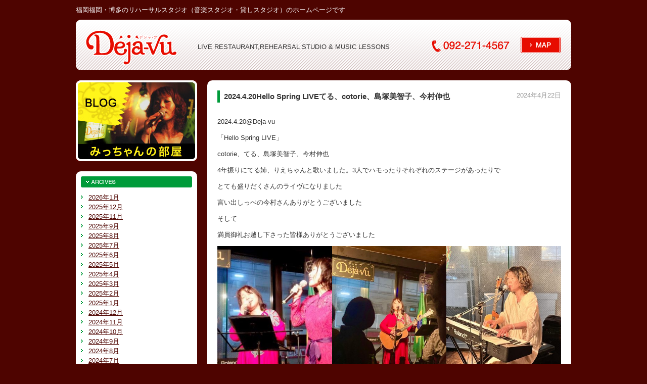

--- FILE ---
content_type: text/html; charset=UTF-8
request_url: http://hakata-dejavu.com/blog/12952
body_size: 38728
content:
<!DOCTYPE HTML>
<html lang="ja">
<head>
<meta charset="UTF-8">
<title>ライブレストラン・リハーサルスタジオ”Deja-vu”</title>
<link rel="stylesheet" type="text/css" href="http://hakata-dejavu.com/wp/wp-content/themes/dejavu-2012/css/reset.css" />
<link rel="stylesheet" type="text/css" href="http://hakata-dejavu.com/wp/wp-content/themes/dejavu-2012/css/design.css" />
<!--[if lt IE 9]>
<script src="http://html5shiv.googlecode.com/svn/trunk/html5.js"></script>
<![endif]-->
<meta name='robots' content='max-image-preview:large' />
<script type="text/javascript">
window._wpemojiSettings = {"baseUrl":"https:\/\/s.w.org\/images\/core\/emoji\/14.0.0\/72x72\/","ext":".png","svgUrl":"https:\/\/s.w.org\/images\/core\/emoji\/14.0.0\/svg\/","svgExt":".svg","source":{"concatemoji":"http:\/\/hakata-dejavu.com\/wp\/wp-includes\/js\/wp-emoji-release.min.js?ver=6.1.9"}};
/*! This file is auto-generated */
!function(e,a,t){var n,r,o,i=a.createElement("canvas"),p=i.getContext&&i.getContext("2d");function s(e,t){var a=String.fromCharCode,e=(p.clearRect(0,0,i.width,i.height),p.fillText(a.apply(this,e),0,0),i.toDataURL());return p.clearRect(0,0,i.width,i.height),p.fillText(a.apply(this,t),0,0),e===i.toDataURL()}function c(e){var t=a.createElement("script");t.src=e,t.defer=t.type="text/javascript",a.getElementsByTagName("head")[0].appendChild(t)}for(o=Array("flag","emoji"),t.supports={everything:!0,everythingExceptFlag:!0},r=0;r<o.length;r++)t.supports[o[r]]=function(e){if(p&&p.fillText)switch(p.textBaseline="top",p.font="600 32px Arial",e){case"flag":return s([127987,65039,8205,9895,65039],[127987,65039,8203,9895,65039])?!1:!s([55356,56826,55356,56819],[55356,56826,8203,55356,56819])&&!s([55356,57332,56128,56423,56128,56418,56128,56421,56128,56430,56128,56423,56128,56447],[55356,57332,8203,56128,56423,8203,56128,56418,8203,56128,56421,8203,56128,56430,8203,56128,56423,8203,56128,56447]);case"emoji":return!s([129777,127995,8205,129778,127999],[129777,127995,8203,129778,127999])}return!1}(o[r]),t.supports.everything=t.supports.everything&&t.supports[o[r]],"flag"!==o[r]&&(t.supports.everythingExceptFlag=t.supports.everythingExceptFlag&&t.supports[o[r]]);t.supports.everythingExceptFlag=t.supports.everythingExceptFlag&&!t.supports.flag,t.DOMReady=!1,t.readyCallback=function(){t.DOMReady=!0},t.supports.everything||(n=function(){t.readyCallback()},a.addEventListener?(a.addEventListener("DOMContentLoaded",n,!1),e.addEventListener("load",n,!1)):(e.attachEvent("onload",n),a.attachEvent("onreadystatechange",function(){"complete"===a.readyState&&t.readyCallback()})),(e=t.source||{}).concatemoji?c(e.concatemoji):e.wpemoji&&e.twemoji&&(c(e.twemoji),c(e.wpemoji)))}(window,document,window._wpemojiSettings);
</script>
<style type="text/css">
img.wp-smiley,
img.emoji {
	display: inline !important;
	border: none !important;
	box-shadow: none !important;
	height: 1em !important;
	width: 1em !important;
	margin: 0 0.07em !important;
	vertical-align: -0.1em !important;
	background: none !important;
	padding: 0 !important;
}
</style>
	<link rel='stylesheet' id='wp-block-library-css' href='http://hakata-dejavu.com/wp/wp-includes/css/dist/block-library/style.min.css?ver=6.1.9' type='text/css' media='all' />
<link rel='stylesheet' id='classic-theme-styles-css' href='http://hakata-dejavu.com/wp/wp-includes/css/classic-themes.min.css?ver=1' type='text/css' media='all' />
<style id='global-styles-inline-css' type='text/css'>
body{--wp--preset--color--black: #000000;--wp--preset--color--cyan-bluish-gray: #abb8c3;--wp--preset--color--white: #ffffff;--wp--preset--color--pale-pink: #f78da7;--wp--preset--color--vivid-red: #cf2e2e;--wp--preset--color--luminous-vivid-orange: #ff6900;--wp--preset--color--luminous-vivid-amber: #fcb900;--wp--preset--color--light-green-cyan: #7bdcb5;--wp--preset--color--vivid-green-cyan: #00d084;--wp--preset--color--pale-cyan-blue: #8ed1fc;--wp--preset--color--vivid-cyan-blue: #0693e3;--wp--preset--color--vivid-purple: #9b51e0;--wp--preset--gradient--vivid-cyan-blue-to-vivid-purple: linear-gradient(135deg,rgba(6,147,227,1) 0%,rgb(155,81,224) 100%);--wp--preset--gradient--light-green-cyan-to-vivid-green-cyan: linear-gradient(135deg,rgb(122,220,180) 0%,rgb(0,208,130) 100%);--wp--preset--gradient--luminous-vivid-amber-to-luminous-vivid-orange: linear-gradient(135deg,rgba(252,185,0,1) 0%,rgba(255,105,0,1) 100%);--wp--preset--gradient--luminous-vivid-orange-to-vivid-red: linear-gradient(135deg,rgba(255,105,0,1) 0%,rgb(207,46,46) 100%);--wp--preset--gradient--very-light-gray-to-cyan-bluish-gray: linear-gradient(135deg,rgb(238,238,238) 0%,rgb(169,184,195) 100%);--wp--preset--gradient--cool-to-warm-spectrum: linear-gradient(135deg,rgb(74,234,220) 0%,rgb(151,120,209) 20%,rgb(207,42,186) 40%,rgb(238,44,130) 60%,rgb(251,105,98) 80%,rgb(254,248,76) 100%);--wp--preset--gradient--blush-light-purple: linear-gradient(135deg,rgb(255,206,236) 0%,rgb(152,150,240) 100%);--wp--preset--gradient--blush-bordeaux: linear-gradient(135deg,rgb(254,205,165) 0%,rgb(254,45,45) 50%,rgb(107,0,62) 100%);--wp--preset--gradient--luminous-dusk: linear-gradient(135deg,rgb(255,203,112) 0%,rgb(199,81,192) 50%,rgb(65,88,208) 100%);--wp--preset--gradient--pale-ocean: linear-gradient(135deg,rgb(255,245,203) 0%,rgb(182,227,212) 50%,rgb(51,167,181) 100%);--wp--preset--gradient--electric-grass: linear-gradient(135deg,rgb(202,248,128) 0%,rgb(113,206,126) 100%);--wp--preset--gradient--midnight: linear-gradient(135deg,rgb(2,3,129) 0%,rgb(40,116,252) 100%);--wp--preset--duotone--dark-grayscale: url('#wp-duotone-dark-grayscale');--wp--preset--duotone--grayscale: url('#wp-duotone-grayscale');--wp--preset--duotone--purple-yellow: url('#wp-duotone-purple-yellow');--wp--preset--duotone--blue-red: url('#wp-duotone-blue-red');--wp--preset--duotone--midnight: url('#wp-duotone-midnight');--wp--preset--duotone--magenta-yellow: url('#wp-duotone-magenta-yellow');--wp--preset--duotone--purple-green: url('#wp-duotone-purple-green');--wp--preset--duotone--blue-orange: url('#wp-duotone-blue-orange');--wp--preset--font-size--small: 13px;--wp--preset--font-size--medium: 20px;--wp--preset--font-size--large: 36px;--wp--preset--font-size--x-large: 42px;--wp--preset--spacing--20: 0.44rem;--wp--preset--spacing--30: 0.67rem;--wp--preset--spacing--40: 1rem;--wp--preset--spacing--50: 1.5rem;--wp--preset--spacing--60: 2.25rem;--wp--preset--spacing--70: 3.38rem;--wp--preset--spacing--80: 5.06rem;}:where(.is-layout-flex){gap: 0.5em;}body .is-layout-flow > .alignleft{float: left;margin-inline-start: 0;margin-inline-end: 2em;}body .is-layout-flow > .alignright{float: right;margin-inline-start: 2em;margin-inline-end: 0;}body .is-layout-flow > .aligncenter{margin-left: auto !important;margin-right: auto !important;}body .is-layout-constrained > .alignleft{float: left;margin-inline-start: 0;margin-inline-end: 2em;}body .is-layout-constrained > .alignright{float: right;margin-inline-start: 2em;margin-inline-end: 0;}body .is-layout-constrained > .aligncenter{margin-left: auto !important;margin-right: auto !important;}body .is-layout-constrained > :where(:not(.alignleft):not(.alignright):not(.alignfull)){max-width: var(--wp--style--global--content-size);margin-left: auto !important;margin-right: auto !important;}body .is-layout-constrained > .alignwide{max-width: var(--wp--style--global--wide-size);}body .is-layout-flex{display: flex;}body .is-layout-flex{flex-wrap: wrap;align-items: center;}body .is-layout-flex > *{margin: 0;}:where(.wp-block-columns.is-layout-flex){gap: 2em;}.has-black-color{color: var(--wp--preset--color--black) !important;}.has-cyan-bluish-gray-color{color: var(--wp--preset--color--cyan-bluish-gray) !important;}.has-white-color{color: var(--wp--preset--color--white) !important;}.has-pale-pink-color{color: var(--wp--preset--color--pale-pink) !important;}.has-vivid-red-color{color: var(--wp--preset--color--vivid-red) !important;}.has-luminous-vivid-orange-color{color: var(--wp--preset--color--luminous-vivid-orange) !important;}.has-luminous-vivid-amber-color{color: var(--wp--preset--color--luminous-vivid-amber) !important;}.has-light-green-cyan-color{color: var(--wp--preset--color--light-green-cyan) !important;}.has-vivid-green-cyan-color{color: var(--wp--preset--color--vivid-green-cyan) !important;}.has-pale-cyan-blue-color{color: var(--wp--preset--color--pale-cyan-blue) !important;}.has-vivid-cyan-blue-color{color: var(--wp--preset--color--vivid-cyan-blue) !important;}.has-vivid-purple-color{color: var(--wp--preset--color--vivid-purple) !important;}.has-black-background-color{background-color: var(--wp--preset--color--black) !important;}.has-cyan-bluish-gray-background-color{background-color: var(--wp--preset--color--cyan-bluish-gray) !important;}.has-white-background-color{background-color: var(--wp--preset--color--white) !important;}.has-pale-pink-background-color{background-color: var(--wp--preset--color--pale-pink) !important;}.has-vivid-red-background-color{background-color: var(--wp--preset--color--vivid-red) !important;}.has-luminous-vivid-orange-background-color{background-color: var(--wp--preset--color--luminous-vivid-orange) !important;}.has-luminous-vivid-amber-background-color{background-color: var(--wp--preset--color--luminous-vivid-amber) !important;}.has-light-green-cyan-background-color{background-color: var(--wp--preset--color--light-green-cyan) !important;}.has-vivid-green-cyan-background-color{background-color: var(--wp--preset--color--vivid-green-cyan) !important;}.has-pale-cyan-blue-background-color{background-color: var(--wp--preset--color--pale-cyan-blue) !important;}.has-vivid-cyan-blue-background-color{background-color: var(--wp--preset--color--vivid-cyan-blue) !important;}.has-vivid-purple-background-color{background-color: var(--wp--preset--color--vivid-purple) !important;}.has-black-border-color{border-color: var(--wp--preset--color--black) !important;}.has-cyan-bluish-gray-border-color{border-color: var(--wp--preset--color--cyan-bluish-gray) !important;}.has-white-border-color{border-color: var(--wp--preset--color--white) !important;}.has-pale-pink-border-color{border-color: var(--wp--preset--color--pale-pink) !important;}.has-vivid-red-border-color{border-color: var(--wp--preset--color--vivid-red) !important;}.has-luminous-vivid-orange-border-color{border-color: var(--wp--preset--color--luminous-vivid-orange) !important;}.has-luminous-vivid-amber-border-color{border-color: var(--wp--preset--color--luminous-vivid-amber) !important;}.has-light-green-cyan-border-color{border-color: var(--wp--preset--color--light-green-cyan) !important;}.has-vivid-green-cyan-border-color{border-color: var(--wp--preset--color--vivid-green-cyan) !important;}.has-pale-cyan-blue-border-color{border-color: var(--wp--preset--color--pale-cyan-blue) !important;}.has-vivid-cyan-blue-border-color{border-color: var(--wp--preset--color--vivid-cyan-blue) !important;}.has-vivid-purple-border-color{border-color: var(--wp--preset--color--vivid-purple) !important;}.has-vivid-cyan-blue-to-vivid-purple-gradient-background{background: var(--wp--preset--gradient--vivid-cyan-blue-to-vivid-purple) !important;}.has-light-green-cyan-to-vivid-green-cyan-gradient-background{background: var(--wp--preset--gradient--light-green-cyan-to-vivid-green-cyan) !important;}.has-luminous-vivid-amber-to-luminous-vivid-orange-gradient-background{background: var(--wp--preset--gradient--luminous-vivid-amber-to-luminous-vivid-orange) !important;}.has-luminous-vivid-orange-to-vivid-red-gradient-background{background: var(--wp--preset--gradient--luminous-vivid-orange-to-vivid-red) !important;}.has-very-light-gray-to-cyan-bluish-gray-gradient-background{background: var(--wp--preset--gradient--very-light-gray-to-cyan-bluish-gray) !important;}.has-cool-to-warm-spectrum-gradient-background{background: var(--wp--preset--gradient--cool-to-warm-spectrum) !important;}.has-blush-light-purple-gradient-background{background: var(--wp--preset--gradient--blush-light-purple) !important;}.has-blush-bordeaux-gradient-background{background: var(--wp--preset--gradient--blush-bordeaux) !important;}.has-luminous-dusk-gradient-background{background: var(--wp--preset--gradient--luminous-dusk) !important;}.has-pale-ocean-gradient-background{background: var(--wp--preset--gradient--pale-ocean) !important;}.has-electric-grass-gradient-background{background: var(--wp--preset--gradient--electric-grass) !important;}.has-midnight-gradient-background{background: var(--wp--preset--gradient--midnight) !important;}.has-small-font-size{font-size: var(--wp--preset--font-size--small) !important;}.has-medium-font-size{font-size: var(--wp--preset--font-size--medium) !important;}.has-large-font-size{font-size: var(--wp--preset--font-size--large) !important;}.has-x-large-font-size{font-size: var(--wp--preset--font-size--x-large) !important;}
.wp-block-navigation a:where(:not(.wp-element-button)){color: inherit;}
:where(.wp-block-columns.is-layout-flex){gap: 2em;}
.wp-block-pullquote{font-size: 1.5em;line-height: 1.6;}
</style>
<link rel='stylesheet' id='wp-pagenavi-css' href='http://hakata-dejavu.com/wp/wp-content/plugins/wp-pagenavi/pagenavi-css.css?ver=2.70' type='text/css' media='all' />
<script type='text/javascript' src='http://hakata-dejavu.com/wp/wp-includes/js/jquery/jquery.min.js?ver=3.6.1' id='jquery-core-js'></script>
<script type='text/javascript' src='http://hakata-dejavu.com/wp/wp-includes/js/jquery/jquery-migrate.min.js?ver=3.3.2' id='jquery-migrate-js'></script>
<link rel="https://api.w.org/" href="http://hakata-dejavu.com/wp-json/" /><link rel="alternate" type="application/json" href="http://hakata-dejavu.com/wp-json/wp/v2/posts/12952" /><link rel="EditURI" type="application/rsd+xml" title="RSD" href="http://hakata-dejavu.com/wp/xmlrpc.php?rsd" />
<link rel="wlwmanifest" type="application/wlwmanifest+xml" href="http://hakata-dejavu.com/wp/wp-includes/wlwmanifest.xml" />
<meta name="generator" content="WordPress 6.1.9" />
<link rel="canonical" href="http://hakata-dejavu.com/blog/12952" />
<link rel='shortlink' href='http://hakata-dejavu.com/?p=12952' />
<link rel="alternate" type="application/json+oembed" href="http://hakata-dejavu.com/wp-json/oembed/1.0/embed?url=http%3A%2F%2Fhakata-dejavu.com%2Fblog%2F12952" />
<link rel="alternate" type="text/xml+oembed" href="http://hakata-dejavu.com/wp-json/oembed/1.0/embed?url=http%3A%2F%2Fhakata-dejavu.com%2Fblog%2F12952&#038;format=xml" />
<script type="text/javascript" src="http://hakata-dejavu.com/wp/wp-content/themes/dejavu-2012/js/jquery.corner.js"></script>
<script type="text/javascript" src="http://hakata-dejavu.com/wp/wp-content/themes/dejavu-2012/js/scroll.js"></script>
<script type="text/javascript" src="http://hakata-dejavu.com/wp/wp-content/themes/dejavu-2012/js/jquery.flatheights.js"></script>
<script type="text/javascript" src="http://hakata-dejavu.com/wp/wp-content/themes/dejavu-2012/js/config.js"></script>
<script type="text/javascript">

  var _gaq = _gaq || [];
  _gaq.push(['_setAccount', 'UA-30467718-1']);
  _gaq.push(['_trackPageview']);

  (function() {
    var ga = document.createElement('script'); ga.type = 'text/javascript'; ga.async = true;
    ga.src = ('https:' == document.location.protocol ? 'https://ssl' : 'http://www') + '.google-analytics.com/ga.js';
    var s = document.getElementsByTagName('script')[0]; s.parentNode.insertBefore(ga, s);
  })();

</script>
</head>
<body id="cms">
<div id="wrapper">
<h1 class="description">福岡福岡・博多のリハーサルスタジオ（音楽スタジオ・貸しスタジオ）のホームページです</h1>
<header>
	<a href="http://hakata-dejavu.com/"><span class="h1">Deja-vu</span></a>
	<p class="bisiness">LIVE RESTAURANT,REHEARSAL STUDIO &amp; MUSIC LESSONS</p>
	<p class="tel">電話：092-271-4567</p>
	<a href="http://hakata-dejavu.com/map" class="map">MAP</a>
</header>
<div id="body">
<div id="side">
	<p class="blogHead"><a href="http://hakata-dejavu.com/blog"><img src="http://hakata-dejavu.com/wp/wp-content/themes/dejavu-2012/img/heading_blog.jpg" alt="BLOG みっちゃんの部屋" /></a></p>
	<section id="blogList">
		<nav class="monthly">
			<h3>年月別</h3>
			<ul>
	<li><a href='http://hakata-dejavu.com/date/2026/01'>2026年1月</a></li>
	<li><a href='http://hakata-dejavu.com/date/2025/12'>2025年12月</a></li>
	<li><a href='http://hakata-dejavu.com/date/2025/11'>2025年11月</a></li>
	<li><a href='http://hakata-dejavu.com/date/2025/09'>2025年9月</a></li>
	<li><a href='http://hakata-dejavu.com/date/2025/08'>2025年8月</a></li>
	<li><a href='http://hakata-dejavu.com/date/2025/07'>2025年7月</a></li>
	<li><a href='http://hakata-dejavu.com/date/2025/06'>2025年6月</a></li>
	<li><a href='http://hakata-dejavu.com/date/2025/05'>2025年5月</a></li>
	<li><a href='http://hakata-dejavu.com/date/2025/04'>2025年4月</a></li>
	<li><a href='http://hakata-dejavu.com/date/2025/03'>2025年3月</a></li>
	<li><a href='http://hakata-dejavu.com/date/2025/02'>2025年2月</a></li>
	<li><a href='http://hakata-dejavu.com/date/2025/01'>2025年1月</a></li>
	<li><a href='http://hakata-dejavu.com/date/2024/12'>2024年12月</a></li>
	<li><a href='http://hakata-dejavu.com/date/2024/11'>2024年11月</a></li>
	<li><a href='http://hakata-dejavu.com/date/2024/10'>2024年10月</a></li>
	<li><a href='http://hakata-dejavu.com/date/2024/09'>2024年9月</a></li>
	<li><a href='http://hakata-dejavu.com/date/2024/08'>2024年8月</a></li>
	<li><a href='http://hakata-dejavu.com/date/2024/07'>2024年7月</a></li>
	<li><a href='http://hakata-dejavu.com/date/2024/06'>2024年6月</a></li>
	<li><a href='http://hakata-dejavu.com/date/2024/05'>2024年5月</a></li>
	<li><a href='http://hakata-dejavu.com/date/2024/04'>2024年4月</a></li>
	<li><a href='http://hakata-dejavu.com/date/2024/03'>2024年3月</a></li>
	<li><a href='http://hakata-dejavu.com/date/2024/02'>2024年2月</a></li>
	<li><a href='http://hakata-dejavu.com/date/2024/01'>2024年1月</a></li>
	<li><a href='http://hakata-dejavu.com/date/2023/12'>2023年12月</a></li>
	<li><a href='http://hakata-dejavu.com/date/2023/11'>2023年11月</a></li>
	<li><a href='http://hakata-dejavu.com/date/2023/10'>2023年10月</a></li>
	<li><a href='http://hakata-dejavu.com/date/2023/09'>2023年9月</a></li>
	<li><a href='http://hakata-dejavu.com/date/2023/08'>2023年8月</a></li>
	<li><a href='http://hakata-dejavu.com/date/2023/07'>2023年7月</a></li>
	<li><a href='http://hakata-dejavu.com/date/2023/06'>2023年6月</a></li>
	<li><a href='http://hakata-dejavu.com/date/2023/05'>2023年5月</a></li>
	<li><a href='http://hakata-dejavu.com/date/2023/04'>2023年4月</a></li>
	<li><a href='http://hakata-dejavu.com/date/2023/03'>2023年3月</a></li>
	<li><a href='http://hakata-dejavu.com/date/2023/02'>2023年2月</a></li>
	<li><a href='http://hakata-dejavu.com/date/2023/01'>2023年1月</a></li>
	<li><a href='http://hakata-dejavu.com/date/2022/12'>2022年12月</a></li>
	<li><a href='http://hakata-dejavu.com/date/2022/11'>2022年11月</a></li>
	<li><a href='http://hakata-dejavu.com/date/2022/10'>2022年10月</a></li>
	<li><a href='http://hakata-dejavu.com/date/2022/09'>2022年9月</a></li>
	<li><a href='http://hakata-dejavu.com/date/2022/08'>2022年8月</a></li>
	<li><a href='http://hakata-dejavu.com/date/2022/07'>2022年7月</a></li>
	<li><a href='http://hakata-dejavu.com/date/2022/06'>2022年6月</a></li>
	<li><a href='http://hakata-dejavu.com/date/2022/05'>2022年5月</a></li>
	<li><a href='http://hakata-dejavu.com/date/2022/04'>2022年4月</a></li>
	<li><a href='http://hakata-dejavu.com/date/2022/03'>2022年3月</a></li>
	<li><a href='http://hakata-dejavu.com/date/2022/02'>2022年2月</a></li>
	<li><a href='http://hakata-dejavu.com/date/2022/01'>2022年1月</a></li>
	<li><a href='http://hakata-dejavu.com/date/2021/12'>2021年12月</a></li>
	<li><a href='http://hakata-dejavu.com/date/2021/11'>2021年11月</a></li>
	<li><a href='http://hakata-dejavu.com/date/2021/10'>2021年10月</a></li>
	<li><a href='http://hakata-dejavu.com/date/2021/09'>2021年9月</a></li>
	<li><a href='http://hakata-dejavu.com/date/2021/08'>2021年8月</a></li>
	<li><a href='http://hakata-dejavu.com/date/2021/07'>2021年7月</a></li>
	<li><a href='http://hakata-dejavu.com/date/2021/06'>2021年6月</a></li>
	<li><a href='http://hakata-dejavu.com/date/2021/05'>2021年5月</a></li>
	<li><a href='http://hakata-dejavu.com/date/2021/04'>2021年4月</a></li>
	<li><a href='http://hakata-dejavu.com/date/2021/03'>2021年3月</a></li>
	<li><a href='http://hakata-dejavu.com/date/2021/02'>2021年2月</a></li>
	<li><a href='http://hakata-dejavu.com/date/2021/01'>2021年1月</a></li>
	<li><a href='http://hakata-dejavu.com/date/2020/12'>2020年12月</a></li>
	<li><a href='http://hakata-dejavu.com/date/2020/11'>2020年11月</a></li>
	<li><a href='http://hakata-dejavu.com/date/2020/10'>2020年10月</a></li>
	<li><a href='http://hakata-dejavu.com/date/2020/09'>2020年9月</a></li>
	<li><a href='http://hakata-dejavu.com/date/2020/06'>2020年6月</a></li>
	<li><a href='http://hakata-dejavu.com/date/2020/04'>2020年4月</a></li>
	<li><a href='http://hakata-dejavu.com/date/2020/03'>2020年3月</a></li>
	<li><a href='http://hakata-dejavu.com/date/2020/02'>2020年2月</a></li>
	<li><a href='http://hakata-dejavu.com/date/2020/01'>2020年1月</a></li>
	<li><a href='http://hakata-dejavu.com/date/2019/12'>2019年12月</a></li>
	<li><a href='http://hakata-dejavu.com/date/2019/11'>2019年11月</a></li>
	<li><a href='http://hakata-dejavu.com/date/2019/10'>2019年10月</a></li>
	<li><a href='http://hakata-dejavu.com/date/2019/09'>2019年9月</a></li>
	<li><a href='http://hakata-dejavu.com/date/2019/08'>2019年8月</a></li>
	<li><a href='http://hakata-dejavu.com/date/2019/07'>2019年7月</a></li>
	<li><a href='http://hakata-dejavu.com/date/2019/06'>2019年6月</a></li>
	<li><a href='http://hakata-dejavu.com/date/2019/05'>2019年5月</a></li>
	<li><a href='http://hakata-dejavu.com/date/2019/04'>2019年4月</a></li>
	<li><a href='http://hakata-dejavu.com/date/2019/03'>2019年3月</a></li>
	<li><a href='http://hakata-dejavu.com/date/2019/02'>2019年2月</a></li>
	<li><a href='http://hakata-dejavu.com/date/2019/01'>2019年1月</a></li>
	<li><a href='http://hakata-dejavu.com/date/2018/12'>2018年12月</a></li>
	<li><a href='http://hakata-dejavu.com/date/2018/11'>2018年11月</a></li>
	<li><a href='http://hakata-dejavu.com/date/2018/10'>2018年10月</a></li>
	<li><a href='http://hakata-dejavu.com/date/2018/09'>2018年9月</a></li>
	<li><a href='http://hakata-dejavu.com/date/2018/08'>2018年8月</a></li>
	<li><a href='http://hakata-dejavu.com/date/2018/07'>2018年7月</a></li>
	<li><a href='http://hakata-dejavu.com/date/2018/06'>2018年6月</a></li>
	<li><a href='http://hakata-dejavu.com/date/2018/05'>2018年5月</a></li>
	<li><a href='http://hakata-dejavu.com/date/2018/04'>2018年4月</a></li>
	<li><a href='http://hakata-dejavu.com/date/2018/03'>2018年3月</a></li>
	<li><a href='http://hakata-dejavu.com/date/2018/02'>2018年2月</a></li>
	<li><a href='http://hakata-dejavu.com/date/2018/01'>2018年1月</a></li>
	<li><a href='http://hakata-dejavu.com/date/2017/12'>2017年12月</a></li>
	<li><a href='http://hakata-dejavu.com/date/2017/11'>2017年11月</a></li>
	<li><a href='http://hakata-dejavu.com/date/2017/10'>2017年10月</a></li>
	<li><a href='http://hakata-dejavu.com/date/2017/09'>2017年9月</a></li>
	<li><a href='http://hakata-dejavu.com/date/2017/08'>2017年8月</a></li>
	<li><a href='http://hakata-dejavu.com/date/2017/07'>2017年7月</a></li>
	<li><a href='http://hakata-dejavu.com/date/2017/06'>2017年6月</a></li>
	<li><a href='http://hakata-dejavu.com/date/2017/05'>2017年5月</a></li>
	<li><a href='http://hakata-dejavu.com/date/2017/04'>2017年4月</a></li>
	<li><a href='http://hakata-dejavu.com/date/2017/03'>2017年3月</a></li>
	<li><a href='http://hakata-dejavu.com/date/2017/02'>2017年2月</a></li>
	<li><a href='http://hakata-dejavu.com/date/2017/01'>2017年1月</a></li>
	<li><a href='http://hakata-dejavu.com/date/2016/12'>2016年12月</a></li>
	<li><a href='http://hakata-dejavu.com/date/2016/11'>2016年11月</a></li>
	<li><a href='http://hakata-dejavu.com/date/2016/10'>2016年10月</a></li>
	<li><a href='http://hakata-dejavu.com/date/2016/09'>2016年9月</a></li>
	<li><a href='http://hakata-dejavu.com/date/2016/08'>2016年8月</a></li>
	<li><a href='http://hakata-dejavu.com/date/2016/06'>2016年6月</a></li>
	<li><a href='http://hakata-dejavu.com/date/2016/05'>2016年5月</a></li>
	<li><a href='http://hakata-dejavu.com/date/2016/04'>2016年4月</a></li>
	<li><a href='http://hakata-dejavu.com/date/2016/03'>2016年3月</a></li>
	<li><a href='http://hakata-dejavu.com/date/2016/02'>2016年2月</a></li>
	<li><a href='http://hakata-dejavu.com/date/2016/01'>2016年1月</a></li>
	<li><a href='http://hakata-dejavu.com/date/2015/12'>2015年12月</a></li>
	<li><a href='http://hakata-dejavu.com/date/2015/11'>2015年11月</a></li>
	<li><a href='http://hakata-dejavu.com/date/2015/10'>2015年10月</a></li>
	<li><a href='http://hakata-dejavu.com/date/2015/09'>2015年9月</a></li>
	<li><a href='http://hakata-dejavu.com/date/2015/08'>2015年8月</a></li>
	<li><a href='http://hakata-dejavu.com/date/2015/07'>2015年7月</a></li>
	<li><a href='http://hakata-dejavu.com/date/2015/06'>2015年6月</a></li>
	<li><a href='http://hakata-dejavu.com/date/2015/05'>2015年5月</a></li>
	<li><a href='http://hakata-dejavu.com/date/2015/04'>2015年4月</a></li>
	<li><a href='http://hakata-dejavu.com/date/2015/03'>2015年3月</a></li>
	<li><a href='http://hakata-dejavu.com/date/2015/02'>2015年2月</a></li>
	<li><a href='http://hakata-dejavu.com/date/2015/01'>2015年1月</a></li>
	<li><a href='http://hakata-dejavu.com/date/2014/12'>2014年12月</a></li>
	<li><a href='http://hakata-dejavu.com/date/2014/11'>2014年11月</a></li>
	<li><a href='http://hakata-dejavu.com/date/2014/10'>2014年10月</a></li>
	<li><a href='http://hakata-dejavu.com/date/2014/09'>2014年9月</a></li>
	<li><a href='http://hakata-dejavu.com/date/2014/08'>2014年8月</a></li>
	<li><a href='http://hakata-dejavu.com/date/2014/07'>2014年7月</a></li>
	<li><a href='http://hakata-dejavu.com/date/2014/06'>2014年6月</a></li>
	<li><a href='http://hakata-dejavu.com/date/2014/05'>2014年5月</a></li>
	<li><a href='http://hakata-dejavu.com/date/2014/04'>2014年4月</a></li>
	<li><a href='http://hakata-dejavu.com/date/2014/03'>2014年3月</a></li>
	<li><a href='http://hakata-dejavu.com/date/2014/02'>2014年2月</a></li>
	<li><a href='http://hakata-dejavu.com/date/2014/01'>2014年1月</a></li>
	<li><a href='http://hakata-dejavu.com/date/2013/12'>2013年12月</a></li>
	<li><a href='http://hakata-dejavu.com/date/2013/11'>2013年11月</a></li>
	<li><a href='http://hakata-dejavu.com/date/2013/10'>2013年10月</a></li>
	<li><a href='http://hakata-dejavu.com/date/2013/09'>2013年9月</a></li>
	<li><a href='http://hakata-dejavu.com/date/2013/08'>2013年8月</a></li>
	<li><a href='http://hakata-dejavu.com/date/2013/07'>2013年7月</a></li>
	<li><a href='http://hakata-dejavu.com/date/2013/06'>2013年6月</a></li>
	<li><a href='http://hakata-dejavu.com/date/2013/05'>2013年5月</a></li>
	<li><a href='http://hakata-dejavu.com/date/2013/04'>2013年4月</a></li>
	<li><a href='http://hakata-dejavu.com/date/2013/03'>2013年3月</a></li>
	<li><a href='http://hakata-dejavu.com/date/2013/02'>2013年2月</a></li>
	<li><a href='http://hakata-dejavu.com/date/2013/01'>2013年1月</a></li>
	<li><a href='http://hakata-dejavu.com/date/2012/12'>2012年12月</a></li>
	<li><a href='http://hakata-dejavu.com/date/2012/11'>2012年11月</a></li>
	<li><a href='http://hakata-dejavu.com/date/2012/10'>2012年10月</a></li>
	<li><a href='http://hakata-dejavu.com/date/2012/09'>2012年9月</a></li>
	<li><a href='http://hakata-dejavu.com/date/2012/08'>2012年8月</a></li>
	<li><a href='http://hakata-dejavu.com/date/2012/07'>2012年7月</a></li>
	<li><a href='http://hakata-dejavu.com/date/2012/06'>2012年6月</a></li>
	<li><a href='http://hakata-dejavu.com/date/2012/05'>2012年5月</a></li>
	<li><a href='http://hakata-dejavu.com/date/2012/04'>2012年4月</a></li>
	<li><a href='http://hakata-dejavu.com/date/2012/03'>2012年3月</a></li>
			</ul>
		<!-- /.monthly --></nav>
		<nav class="category">
			<h3>カテゴリー</h3>
			<ul>
	<li class="cat-item cat-item-7"><a href="http://hakata-dejavu.com/category/blog">ブログ みっちゃんの部屋</a>
<ul class='children'>
	<li class="cat-item cat-item-9"><a href="http://hakata-dejavu.com/category/blog/howhappy">How Happy</a>
</li>
	<li class="cat-item cat-item-5"><a href="http://hakata-dejavu.com/category/blog/other">その他</a>
</li>
</ul>
</li>
			</ul>
		<!-- /.monthly --></nav>
	<!-- /#blogList --></section>
	<nav class="main">
		<ul>
			<li class="studio"><a href="http://hakata-dejavu.com/studio">練習スタジオ情報</a></li>
			<li class="restrant"><a href="http://hakata-dejavu.com/restaurant">ライブレストラン情報</a></li>
			<li class="live"><a href="http://hakata-dejavu.com/schedule">ライブスケジュール</a></li>
			<li class="recording"><a href="http://hakata-dejavu.com/recording">録音・マスタリング・CD制作</a></li>
		</ul>
	</nav>
	<nav class="contents">
		<h2>CONTENTS</h2>
		<ul>
			<li class="lesson"><a href="http://hakata-dejavu.com/lesson">音楽レッスン</a></li>
			<li class="photo"><a href="http://hakata-dejavu.com/gallery">フォトギャラリー</a></li>
			<li class="blog"><a href="http://hakata-dejavu.com/blog">[BLOG]みっちゃんの部屋</a></li>
		</ul>
	</nav>
	<section id="twitter">
<a class="twitter-timeline" data-width="240" data-height="480" data-link-color="#E81C4F" href="https://twitter.com/mitibrasileira?ref_src=twsrc%5Etfw">Tweets by mitibrasileira</a> <script async src="https://platform.twitter.com/widgets.js" charset="utf-8"></script>
	</section>
<!-- /#side --></div><div id="main">
	<div id="mainData">
		<hgroup>
			<h2>2024.4.20Hello Spring LIVEてる、cotorie、島塚美智子、今村伸也</h2>
			<p class="date">2024年4月22日</p>
		</hgroup>
		<div id="the_content">

<p>2024.4.20@Deja-vu</p>



<p>「Hello Spring LIVE」</p>



<p>cotorie、てる、島塚美智子、今村伸也</p>



<p>4年振りにてる姉、りえちゃんと歌いました。3人でハモったりそれぞれのステージがあったりで</p>



<p>とても盛りだくさんのライヴになりました</p>



<p>言い出しっぺの今村さんありがとうございました</p>



<p>そして</p>



<p>満員御礼お越し下さった皆様ありがとうございました</p>



<figure class="is-layout-flex wp-block-gallery-1 wp-block-gallery has-nested-images columns-default is-cropped">
<figure class="wp-block-image size-large"><img decoding="async" width="645" height="380" data-id="12953"  src="http://hakata-dejavu.com/wp/wp-content/uploads/2024/04/5A5786BB-AED8-4EEE-A5B8-544D16426C9E-645x380.jpeg" alt="" class="wp-image-12953" srcset="http://hakata-dejavu.com/wp/wp-content/uploads/2024/04/5A5786BB-AED8-4EEE-A5B8-544D16426C9E-645x380.jpeg 645w, http://hakata-dejavu.com/wp/wp-content/uploads/2024/04/5A5786BB-AED8-4EEE-A5B8-544D16426C9E-300x177.jpeg 300w, http://hakata-dejavu.com/wp/wp-content/uploads/2024/04/5A5786BB-AED8-4EEE-A5B8-544D16426C9E.jpeg 750w" sizes="(max-width: 645px) 100vw, 645px" /></figure>



<figure class="wp-block-image size-large"><img decoding="async" loading="lazy" width="369" height="430" data-id="12954"  src="http://hakata-dejavu.com/wp/wp-content/uploads/2024/04/F7EC002B-FA83-4479-8B42-A04499BF9820-369x430.jpeg" alt="" class="wp-image-12954" srcset="http://hakata-dejavu.com/wp/wp-content/uploads/2024/04/F7EC002B-FA83-4479-8B42-A04499BF9820-369x430.jpeg 369w, http://hakata-dejavu.com/wp/wp-content/uploads/2024/04/F7EC002B-FA83-4479-8B42-A04499BF9820-258x300.jpeg 258w, http://hakata-dejavu.com/wp/wp-content/uploads/2024/04/F7EC002B-FA83-4479-8B42-A04499BF9820-768x895.jpeg 768w, http://hakata-dejavu.com/wp/wp-content/uploads/2024/04/F7EC002B-FA83-4479-8B42-A04499BF9820.jpeg 953w" sizes="(max-width: 369px) 100vw, 369px" /></figure>



<figure class="wp-block-image size-large"><img decoding="async" loading="lazy" width="573" height="430" data-id="12961"  src="http://hakata-dejavu.com/wp/wp-content/uploads/2024/04/A0981B27-9E22-448D-9B81-49A087FBE317-573x430.jpeg" alt="" class="wp-image-12961" srcset="http://hakata-dejavu.com/wp/wp-content/uploads/2024/04/A0981B27-9E22-448D-9B81-49A087FBE317-573x430.jpeg 573w, http://hakata-dejavu.com/wp/wp-content/uploads/2024/04/A0981B27-9E22-448D-9B81-49A087FBE317-300x225.jpeg 300w, http://hakata-dejavu.com/wp/wp-content/uploads/2024/04/A0981B27-9E22-448D-9B81-49A087FBE317-768x576.jpeg 768w, http://hakata-dejavu.com/wp/wp-content/uploads/2024/04/A0981B27-9E22-448D-9B81-49A087FBE317.jpeg 1110w" sizes="(max-width: 573px) 100vw, 573px" /></figure>



<figure class="wp-block-image size-large"><img decoding="async" loading="lazy" width="573" height="430" data-id="12957"  src="http://hakata-dejavu.com/wp/wp-content/uploads/2024/04/8F994EB2-9000-4FCA-881D-2092DC96CA1C-573x430.jpeg" alt="" class="wp-image-12957" srcset="http://hakata-dejavu.com/wp/wp-content/uploads/2024/04/8F994EB2-9000-4FCA-881D-2092DC96CA1C-573x430.jpeg 573w, http://hakata-dejavu.com/wp/wp-content/uploads/2024/04/8F994EB2-9000-4FCA-881D-2092DC96CA1C-300x225.jpeg 300w, http://hakata-dejavu.com/wp/wp-content/uploads/2024/04/8F994EB2-9000-4FCA-881D-2092DC96CA1C-768x576.jpeg 768w, http://hakata-dejavu.com/wp/wp-content/uploads/2024/04/8F994EB2-9000-4FCA-881D-2092DC96CA1C.jpeg 1110w" sizes="(max-width: 573px) 100vw, 573px" /></figure>



<figure class="wp-block-image size-large"><img decoding="async" loading="lazy" width="574" height="430" data-id="12958"  src="http://hakata-dejavu.com/wp/wp-content/uploads/2024/04/2A92D550-DD6C-46E0-9964-EA9013030568-574x430.jpeg" alt="" class="wp-image-12958" srcset="http://hakata-dejavu.com/wp/wp-content/uploads/2024/04/2A92D550-DD6C-46E0-9964-EA9013030568-574x430.jpeg 574w, http://hakata-dejavu.com/wp/wp-content/uploads/2024/04/2A92D550-DD6C-46E0-9964-EA9013030568-300x225.jpeg 300w, http://hakata-dejavu.com/wp/wp-content/uploads/2024/04/2A92D550-DD6C-46E0-9964-EA9013030568-768x576.jpeg 768w, http://hakata-dejavu.com/wp/wp-content/uploads/2024/04/2A92D550-DD6C-46E0-9964-EA9013030568.jpeg 1110w" sizes="(max-width: 574px) 100vw, 574px" /></figure>



<figure class="wp-block-image size-large"><img decoding="async" loading="lazy" width="574" height="430" data-id="12956"  src="http://hakata-dejavu.com/wp/wp-content/uploads/2024/04/A8A77DC7-C3D0-417E-8CDB-6AED985C3962-574x430.jpeg" alt="" class="wp-image-12956" srcset="http://hakata-dejavu.com/wp/wp-content/uploads/2024/04/A8A77DC7-C3D0-417E-8CDB-6AED985C3962-574x430.jpeg 574w, http://hakata-dejavu.com/wp/wp-content/uploads/2024/04/A8A77DC7-C3D0-417E-8CDB-6AED985C3962-300x225.jpeg 300w, http://hakata-dejavu.com/wp/wp-content/uploads/2024/04/A8A77DC7-C3D0-417E-8CDB-6AED985C3962-768x576.jpeg 768w, http://hakata-dejavu.com/wp/wp-content/uploads/2024/04/A8A77DC7-C3D0-417E-8CDB-6AED985C3962.jpeg 1110w" sizes="(max-width: 574px) 100vw, 574px" /></figure>



<figure class="wp-block-image size-large"><img decoding="async" loading="lazy" width="574" height="430" data-id="12960"  src="http://hakata-dejavu.com/wp/wp-content/uploads/2024/04/9BA371E2-9E4C-44EA-8239-DE1D9492A9DC-574x430.jpeg" alt="" class="wp-image-12960" srcset="http://hakata-dejavu.com/wp/wp-content/uploads/2024/04/9BA371E2-9E4C-44EA-8239-DE1D9492A9DC-574x430.jpeg 574w, http://hakata-dejavu.com/wp/wp-content/uploads/2024/04/9BA371E2-9E4C-44EA-8239-DE1D9492A9DC-300x225.jpeg 300w, http://hakata-dejavu.com/wp/wp-content/uploads/2024/04/9BA371E2-9E4C-44EA-8239-DE1D9492A9DC-768x576.jpeg 768w, http://hakata-dejavu.com/wp/wp-content/uploads/2024/04/9BA371E2-9E4C-44EA-8239-DE1D9492A9DC.jpeg 1110w" sizes="(max-width: 574px) 100vw, 574px" /></figure>



<figure class="wp-block-image size-large"><img decoding="async" loading="lazy" width="368" height="430" data-id="12955"  src="http://hakata-dejavu.com/wp/wp-content/uploads/2024/04/3931909E-FB13-4AFD-9FB2-C4F08E2ACE95-368x430.jpeg" alt="" class="wp-image-12955" srcset="http://hakata-dejavu.com/wp/wp-content/uploads/2024/04/3931909E-FB13-4AFD-9FB2-C4F08E2ACE95-368x430.jpeg 368w, http://hakata-dejavu.com/wp/wp-content/uploads/2024/04/3931909E-FB13-4AFD-9FB2-C4F08E2ACE95-257x300.jpeg 257w, http://hakata-dejavu.com/wp/wp-content/uploads/2024/04/3931909E-FB13-4AFD-9FB2-C4F08E2ACE95-768x897.jpeg 768w, http://hakata-dejavu.com/wp/wp-content/uploads/2024/04/3931909E-FB13-4AFD-9FB2-C4F08E2ACE95.jpeg 950w" sizes="(max-width: 368px) 100vw, 368px" /></figure>



<figure class="wp-block-image size-large"><img decoding="async" loading="lazy" width="645" height="365" data-id="12959"  src="http://hakata-dejavu.com/wp/wp-content/uploads/2024/04/A5BB5E29-B510-421D-9A52-FB572259C80C-645x365.jpeg" alt="" class="wp-image-12959" srcset="http://hakata-dejavu.com/wp/wp-content/uploads/2024/04/A5BB5E29-B510-421D-9A52-FB572259C80C-645x365.jpeg 645w, http://hakata-dejavu.com/wp/wp-content/uploads/2024/04/A5BB5E29-B510-421D-9A52-FB572259C80C-300x170.jpeg 300w, http://hakata-dejavu.com/wp/wp-content/uploads/2024/04/A5BB5E29-B510-421D-9A52-FB572259C80C.jpeg 750w" sizes="(max-width: 645px) 100vw, 645px" /></figure>
</figure>
		<!-- /#the_content --></div>
		<ul class="pager">
			<li class="prev">&laquo; <a href="http://hakata-dejavu.com/blog/12947" rel="prev">2024.4.7Lady sing songs vol.13☆かとうなのは☆ETちえみ</a></li>
			<li class="next"><a href="http://hakata-dejavu.com/blog/12963" rel="next">2024.4.13てるpresents</a> &raquo;</li>
		</ul>
	</div>
	<p class="toTopLink"><a href="http://hakata-dejavu.com">博多のリハーサルスタジオ（音楽スタジオ・貸しスタジオ）TOPはこちら</a></p>
<!-- /#main --></div>
<!-- /#body --></div>
<footer>
	<div class="footCont">
		<address>〒812-0025　福岡県福岡市博多区店屋町5-3 スタジオ・デジャヴ</address>
		<img src="http://hakata-dejavu.com/wp/wp-content/themes/dejavu-2012/img/logo_footer.png" alt="Deja-vu" />
	</div>
	<p class="copy">Copyright Deja-vu. All rights reserved.</p>
	<p class="grw">This website is Produced by <a href="http://www.grooweb.jp/">grooweb</a>.</p>
</footer>
<!-- /#wrapper --></div>
<style>.wp-block-gallery.wp-block-gallery-1{ --wp--style--unstable-gallery-gap: var( --wp--style--gallery-gap-default, var( --gallery-block--gutter-size, var( --wp--style--block-gap, 0.5em ) ) ); gap: var( --wp--style--gallery-gap-default, var( --gallery-block--gutter-size, var( --wp--style--block-gap, 0.5em ) ) )}</style>
</body>
</html>

--- FILE ---
content_type: text/css
request_url: http://hakata-dejavu.com/wp/wp-content/themes/dejavu-2012/css/design.css
body_size: 18065
content:
@charset "utf-8";

body {
	font: 13px/19px "Lucida Grande", "Lucida Sans Unicode", "Hiragino Kaku Gothic Pro", "ヒラギノ角ゴ Pro W3", "メイリオ", Meiryo, "ＭＳ Ｐゴシック", Helvetica, Arial, Verdana, sans-serif;
	*font-family:  "Lucida Grande", "ＭＳ Ｐゴシック", "Lucida Sans Unicode", Helvetica, Arial, Verdana, sans-serif;
	background:#4e0400;
	color: #333;
	text-align: center;
}

a {color: #4e0400;}
a:hover {color: #999;}

#wrapper {
	width: 980px;
	margin: 0 auto ;
	text-align: left;
	padding: 10px 0;
}

header {
	background: url(../img/bg_header.gif) no-repeat;
	height: 100px;
	position: relative;
	margin-bottom: 20px;
}

header a .h1 ,
header p ,
header a.map {
	position: absolute;
}

header a .h1 {
	display: block;
	background: url(../img/logo_header.png) no-repeat;
	height: 76px;
	width: 187px;
	left: 16px;
	top: 17px;
	text-indent:-9999px;
	overflow: hidden;
}

header p.bisiness {
	left: 241px;
	top: 44px;
}

header p.tel {
	background: url(../img/txt_tel.png) no-repeat ;
	height: 24px;
	width: 154px;
	left: 704px;
	top: 40px;
}

header a.map {
	display: block;
	background: url(../img/nav_map.png) no-repeat ;
	width: 79px;
	height: 32px;
	left: 880px;
	top: 34px;
}

h1.description {
	color: #fff;
	margin-bottom: 10px;
	font-weight: normal;;
}

#body {
	padding-bottom: 20px;
}

/*SIDE
-------------------------------------------*/
#side {
	width: 240px;
	float: left;
}

#side nav.contents ,
#side nav.main {
	margin-bottom: 20px;
}

#side nav.main ul {}

#side nav.main ul li {
	margin-bottom: 8px;
}
#side nav.main ul li a{
	display: block;
	height: 59px;
}

#side nav.main ul li.studio a {background: url(../img/nav_studio.gif) no-repeat left top}
#side nav.main ul li.restrant a {background: url(../img/nav_restrant.gif) no-repeat left top}
#side nav.main ul li.live a {background: url(../img/nav_schedule.gif) no-repeat left top}
#side nav.main ul li.recording a {background: url(../img/nav_recording.gif) no-repeat left top}

#side nav.main ul li.lesson a {background: url(../img/nav_lesson.gif) no-repeat left top}
#body #side nav.main ul li a:hover{background-position: 0 -59px}


#side nav.contents {
	background: url(../img/bg_pattern.gif) repeat ;
	padding: 10px 10px 1px ;
}

#side nav.contents h2 {
	background: url(../img/head_contents.png) no-repeat;
	height: 22px;
	margin-bottom: 10px;
}

#side nav.contents ul {}
#side nav.contents ul li {
	margin-bottom: 10px;
}
#side nav.contents ul li a {
	display: block;
	height: 70px;
}
#side nav.contents ul li.recording a {
	height: 50px;
}

#side nav.contents ul li.lesson a {background: url(../img/nav_lesson.jpg) no-repeat left}
#side nav.contents ul li.photo a {background: url(../img/nav_photo.jpg) no-repeat left}
#side nav.contents ul li.blog a {background: url(../img/nav_blog.jpg) no-repeat left}


/*MAIN
-------------------------------------------*/
#main {
	width: 720px;
	float: right ;
}

#mainVisual {
	margin-bottom: 20px;
}

#mainData {
	padding: 20px 20px 0 ;
	background: url(../img/bg_pattern.gif) repeat ;
}

/*SECTION
-------------------------------------------*/
#mainData section {
	background: #fff;
	border-top: 2px solid #009b3a ;
	margin-bottom: 20px;
	padding:0 10px 20px 10px ;
}
#mainData section section {
	border: none;
	padding: 0;
}

#mainData section.intro {
	border: none;
	padding: 20px;
}

#mainData p {
	margin-bottom: 1em;
}

/*SECTION(COMMON)
-------------------------------------------*/
#mainData section.call {
	border: none ;
	text-align: center;
	margin-bottom: 0;
}

/*SECTION(VARIATION)
-------------------------------------------*/
#restrantSec,
.left {
	width: 310px;
	float: left;
}
#studioSec ,
.right {
	width: 310px;
	float: right;
}


/*NEWS SECTION
-------------------------------------------*/
#newsSec ul {}

#newsSec ul li {
	padding: 10px 0 10px 15px;
	list-style: none;
	background: url(../img/point-green-01.gif) no-repeat left center ;
}

#newsSec ul li span.date {
	display: block;
	width: 110px;
	float: left;
}

#newsSec ul li p.title {
	width: 415px;
	margin-right: 15px;
	margin-bottom: 0 ;
	float: left;
}

#newsSec ul li p.title a {
	text-decoration: none;
	color: #333;
}
#newsSec ul li p.title a:hover {
	text-decoration: underline;
}

#newsSec ul li p.link {
	width: 90px;
	float: left;
	margin-bottom: 0 ;
}

#newsSec ul li p.link a {}



/*
RESTRANT SECTION
STUDIO SECTION
-------------------------------------------*/
#studioSec div dl ,
#restrantSec div dl {
	font-size: 12px;
	border-top: 1px solid #999 ;
	margin-bottom: 1em ;
}
#studioSec div ,
#restrantSec div {
	padding-bottom: 10px;
}

#restrantSec div dl dt {
	width: 80px;
	float: left;
	clear: both;
	padding: 10px 0 10px 15px ;
	background: url(../img/point-green-01.gif) left 15px no-repeat;
	font-weight: bold;
}

#restrantSec div dl dd {
	padding: 10px 5px 10px 105px;
	border-bottom: 1px solid #999;
}

#restrantSec div dl dd ul li{
	list-style: none ;
}

#restrantSec a.link ,
#studioSec a.link {
	display: block;
	width: 220px;
	height: 32px;
	margin: 0 auto ;
}

#restrantSec a.link {background: url(../img/btn_restrant.gif)}
#studioSec a.link {background: url(../img/btn_studio.gif)}

.studio section.data h4 ,
#studioSec div h4 {
	padding: 5px;
	background: #eee;
	border-top: 1px solid #999;
}
.studio section.data dl.price,
#studioSec div dl {
	border-top: 1px solid #999;
}

.studio section.data dl.price dt,
#studioSec div dl dt {
	width: 150px;
	float: left;
	clear: both;
	padding: 10px 0 10px 15px ;
	background: url(../img/point-green-01.gif) left 15px no-repeat;
	font-weight: bold;
}

.studio section.data dl.price dd,
#studioSec div dl dd {
	padding: 10px 5px 10px 160px;
	border-bottom: 1px solid #999;
}
#studioSec div dl .inst dd ul li{
	list-style: none;
}

/*FOOTER
-------------------------------------------*/
#wrapper div.footCont {
	background: url(../img/bg_pattern.gif) repeat ;
	padding: 10px 20px;
}

#wrapper footer address {
	font-style: normal ;
	line-height: 38px;
	float: left;
	width: 800px;
}


#wrapper footer img {
	float: right;
}

#wrapper footer p.copy ,
#wrapper footer p.grw {
	font-size: 11px;
	color: #fff;
}

#wrapper footer p.copy {
	padding: 10px 0 10px 20px;
	float: left ;
}
#wrapper footer p.grw {
	margin-right: 20px;
	padding: 10px 100px 10px 0px;
	background: url(../img/logo_grooweb.png) no-repeat right center;
	text-align: right ;
}
#wrapper footer p.grw a{
	color: #fff;
}
#wrapper footer p.grw a:hover{
	text-decoration: none ;
}

/*HEADING
-------------------------------------------*/
h2 {
	background: url(../img/heading_l.png) no-repeat ;
	height: 30px;
	margin-bottom: 20px;
}
#schedule h2 {background-position: 0 0 }
#restrant h2 {background-position: 0 -30px }
#lesson h2 {background-position: 0 -60px }
#studio h2 {background-position: 0 -90px }
#recording h2 {background-position: 0 -120px }
#gallery h2 {background-position: 0 -150px }
#map h2 {background-position: 0 -180px }

h3{
	height: 20px;
	width: 150px;
	background: url(../img/heading_s.gif) no-repeat ;
	margin-bottom: 15px;
}
#twitter h3{background: none}


#newsSec h3 {background-position: 0 0 ;}
#restrantSec h3 {background-position: 0 -20px ;}
#studioSec h3 {background-position: 0 -40px ;}
#studio section#yellow h3{background-position: 0 -200px ;}
#studio section#red h3{background-position: 0 -220px ;}
#studio section#blue h3{background-position: 0 -240px ;}
#studio section#green h3{background-position: 0 -260px ;}
section#equip h3{background-position: 0 -280px ;}
#lesson section.drums h3{background-position: 0 -80px ;}
#lesson section.purcussion h3{background-position: 0 -160px ;}
#lesson section.piano h3{background-position: 0 -100px ;}
#lesson section.vocal h3{background-position: 0 -120px ;}
#lesson section.guitar h3{background-position: 0 -140px ;}
#lesson section.bass h3{background-position: 0 -180px ;}
#lesson section#common h3{background-position: 0 -60px ;}


/*CORNER
-------------------------------------------*/
#blogList,
#side nav.contents,
#mainData,#wrapper footer div {
	-moz-border-radius: 10px;
	-webkit-border-radius: 10px;
	border-radius: 10px;
}

/*SCHEDULE
-------------------------------------------*/
#schedule nav.main {
	padding-bottom: 20px;
}

#schedule nav.main li {
	width: 180px;
	float: left;
	margin-right: 20px;
}

#schedule nav.main li.recording {
	margin-right: 0px;
}
#schedule nav.main li a {
	display: block;
	height: 59px;
}

#schedule nav.main li.top a {background: url(../img/nav_top_s.gif) no-repeat ;}
#schedule nav.main li.studio a {background: url(../img/nav_studio_s.gif) no-repeat ;}
#schedule nav.main li.restrant a {background: url(../img/nav_restrant_s.gif) no-repeat ;}
#schedule nav.main li.live a {background: url(../img/nav_schedule_s.gif) no-repeat ;}
#schedule nav.main li.recording a {background: url(../img/nav_recording_s.gif) no-repeat ;}

#schedule nav.main li a:hover {
	background-position: 0 -59px;
}

#cms #mainData ,
#schedule #mainData {
	background: #fff;
}

section#googleCalender {
	border-top: none ;
}

/*RESTRANT
-------------------------------------------*/
#restrant #main {
}
#restrant #mainData {
	background: url(../img/bg_restrant.jpg) no-repeat top left #000 ;
	color: #fff;
}
#restrant #mainData h2 {}

#restrant #mainData section {
	background: transparent;
	border: none;
}
#restrant #mainData section.copy {
	height: 670px;
	position: relative;
}

#restrant #mainData section p.text01 {
	background: url(../img/txt_restrant_01.png) no-repeat;
	width: 233px;
	height: 145px;
	position: absolute;
	left: 11px;
	top:24px;
}
#restrant #mainData section p.text02 {
	background: url(../img/txt_restrant_02.png) no-repeat;
	width: 186px;
	height: 87px;
	position: absolute;
	left: 456px;
	top:455px;
}

#restrantInfo dl {
	font-size: 12px;
	border-top: 1px solid #fff ;
	margin-bottom: 1em ;
}
#restrantInfo dl dt {
	width: 80px;
	float: left;
	clear: both;
	padding: 10px 0 10px 15px ;
	background: url(../img/point-green-01.gif) left 15px no-repeat;
	font-weight: bold;
}

#restrantInfo dl dd {
	padding: 10px 5px 10px 105px;
	border-bottom: 1px solid #fff;
	width: 540px;
}

#restrantInfo dl dd ul {
	float: left;
	width: 240px;
	display: inline;
}
#restrantInfo dl dd ul li{
	list-style: none ;
}


/*STUDIO
-------------------------------------------*/
#studio section.intro ul {
	padding-left: 10px;
}

#studio section.intro ul li {
	width: 139px;
	margin-right: 20px;
	list-style: none ;
	float: left;
}
#studio section.intro ul li.g {margin-right: 0px}

#studio section.intro ul li a {
	height: 71px;
	display: block;
}
#studio section.intro ul li.y a {background: url(../img/btn_yellow.gif) no-repeat}
#studio section.intro ul li.r a {background: url(../img/btn_red.gif) no-repeat}
#studio section.intro ul li.b a {background: url(../img/btn_blue.gif) no-repeat}
#studio section.intro ul li.g a {background: url(../img/btn_green.gif) no-repeat}

#studio section#yellow {border-top: 2px solid #ff9900}
#studio section#red {border-top: 2px solid #cc0000}
#studio section#blue {border-top: 2px solid #0000cc}
#studio section#green {border-top: 2px solid #009b3a}

#studio .studio section.data {
	width: 350px;
	float: left;
}
#studio .studio section.photo {
	width: 290px;
	
	float: right;
}
.studio section.data dl.price {
	margin-bottom: 20px;
}

.studio section.data dl.price dt{
	width: 180px;
}

.studio section.data dl.price dd {
	padding: 10px 5px 10px 190px;
}

#studio .studio section.data dl.inst {font-size: 13px;}

#studio .studio section.data dl.inst dt {
	font-weight: bold;
}

#studio .studio section.data dl.inst dd {margin-bottom: 1em;}
#studio .studio section.data dl.inst dd li {list-style: none;}

#studio .studio section.photo ul li {
	list-style: none ;
	margin-bottom: 20px;
	line-height: 0 ;
}

#recording section.call ,
#studio section.call {
	background: transparent ;
	margin-bottom: 0;
}

/*RECORDING
-------------------------------------------*/
#recording .intro {
	padding-top: 20px;
}
#recording .intro h4{
	font-size: 14px;
	margin-bottom: 20px;
}
#recording .intro ol{
	padding: 15px 15px 1px 35px;
	background: #eee;
	border: 1px solid #ddd;
}
#recording .intro ol li{
	margin-bottom: 15px;
}

#recording .intro img {
	display: block;
	margin: 0 auto 20px;
}

#equip ul {
	padding:15px 0 0 0px;
}

#equip ul li {
	list-style: none;
	width: 210px;
	height: 210px;
	margin-right: 10px;
	float: left;
}

/*LESSON
-------------------------------------------*/
#lesson #mainData {
	padding-bottom: 10px;
}

#lesson section.intro img{
	float: right;
	margin: 0 0 20px 20px;
}

#lesson section.intro li{
	list-style: none;
	background: url(../img/point-green-01.gif) left center no-repeat;
	padding-left: 15px;
}
#lesson section.intro li a{
	text-decoration: none ;
	color: #333;
}
#lesson section.intro li a:hover{
	text-decoration: underline ;
}

#lesson section.odd ,
#lesson section.even{
	width: 310px;
	margin-bottom: 20px;
}

#lesson section.odd{
	float: left;
}

#lesson section.even{
	float: right;
}

#lesson section#common {
	clear: both;
}
#lesson section#common .call{
	padding-top: 20px;
}

#lesson section.lessonInfo .photo{
	float: right;
	margin: 0 0 20px 20px;
}

#lesson section.lessonInfo {}

#lesson section.lessonInfo dl {
	margin-bottom: 1em;
}

#lesson section.lessonInfo dl dt{font-size: 12px;}
#lesson section.lessonInfo dl dd{font-size: 15px;}

#lesson section.lessonInfo dl.charge{
	border-top: 1px solid #999;
	clear: both;
	padding-top: 0.5em;
}
#lesson section.lessonInfo dl.charge dt{
	font-size: 12px;
	background: url(../img/point-green-01.gif) no-repeat left 7px;
	width: 110px;
	padding-left: 15px;
	float: left ;
	clear: both;
	font-weight: bold;
}
#lesson section.lessonInfo dl.charge dd{
	font-size: 12px;
	padding: 0 0 0.5em 120px ;
}

/*CMS
-------------------------------------------*/
#cms .newshead {
	margin-bottom: 10px;
	line-height: 0 ;
}
#cms hgroup {
	padding-bottom: 20px;
}
#cms .archive hgroup {
	padding-bottom: 10px;
}

#cms .archive .more{
	clear: both ;
	padding-top: 10px;
	text-align: right;
	font-weight: bold;
}
#cms .archive .more a{text-decoration: none;}
#cms .archive .more a:hover{text-decoration: underline;}

#cms #mainData h2 {
	text-indent: 0;
	background: none;
	font-size: 15px;
	font-weight: bold;
	border-left:5px solid #009b3a;
	padding:0 0 0 8px;
	line-height: 24px;
	height: auto;
	margin: 0 ;
	width: 547px;
	float: left;
}

#cms #mainData .date {
	display: block;
	text-align: right;
	color: #999;
	width: 120px;
	float: right;
}

#cms .the_content ,
#cms #the_content {
	padding-bottom: 20px;
}

#cms ul.pager {
	list-style: none;
	padding-bottom: 20px;
}

#cms ul.pager li.prev {
	width: 300px;
	float: left;
}
#cms ul.pager li.next {
	width: 300px;
	float: right;
	text-align: right;
}
#cms .archive .the_content ,
#cms .archive #the_content {
	padding-bottom: 10px;
	margin-bottom: 20px;
	border-bottom: 1px dotted #999 ;
}

#cms ul.pager li.next a {text-decoration: none}
#cms ul.pager li.next a:hover {text-decoration: underline}

#blogList {
	background: #fff;
	margin-bottom: 20px;
	padding: 10px;
}
#blogList h3 {
	height: 22px;
	margin-bottom: 10px;
	width: 220px;
}

#blogList nav {
	margin-bottom: 20px;
}

#blogList nav li {
	background: url(../img/point-green-01.gif) left 6px no-repeat ;
	padding-left: 15px;
}
#blogList nav li a {
	text-indent: 0 !important ;
}

#blogList .monthly h3 {
	background: url(../img/head_archives.png) no-repeat;
}
#blogList .category h3 {
	background: url(../img/head_categories.png) no-repeat;
}

#pageNav {
	padding-bottom: 30px;
}

.toTopLink {margin-top: 5px;font-size: 11px;}
.toTopLink a {color: #fff;text-decoration: none;}
.toTopLink a:hover {text-decoration: underline;}

/* Alignment */
.alignleft {
	display: inline;
	float: left;
	margin-right: 20px;
}
.alignright {
	display: inline;
	float: right;
	margin-left: 20px;
}
.aligncenter {
	clear: both;
	display: block;
	margin-left: auto;
	margin-right: auto;
}

#side .blogHead {
	margin-bottom: 20px;
	line-height: 0 ;
}

/*PHOTO GALLERY
-------------------------------------------*/
#gallery #mainData {
	background: #000 ;
	padding-bottom: 20px;
}

/*MAP
-------------------------------------------*/
#map #mainData {
	background: #fff;
}
#googleMap {
	margin-bottom: 20px;
}
#map #mainData .guide{
	border: none;
	padding: 0;
}
#map #mainData .guide strong{
	font-size: 125%;
}

/*[98]TEXT OFF
-------------------------------------------*/
#blogList h3,
#studio section.intro ul li a,
#restrant #mainData section p.text01,
#restrant #mainData section p.text02,
#schedule nav.main li a,
#restrantSec a.link,
#studioSec a.link,
#side nav.contents h2,
#side nav li a,
header a h1,
header p.tel,
header a.map,
#main h3,
#main h2,
#schedule h2,
.off {
	text-indent: -9999px;
	overflow: hidden;
	outline: none;
}


/*[99]CLEARFIX
-------------------------------------------*/
#the_content:after,
#newsSec:after,
#cms ul.pager:after,
#cms hgroup:after,
#lesson section.intro:after,
#equip ul:after,
#studio .studio:after,
#mainData section.intro ul:after,
#schedule nav.main:after,
#wrapper footer:after,
#wrapper footer div:after,
#studioSec div dl:after,
#restrantSec div dl:after,
#newsSec ul li:after,
#mainData:after,
#body:after,
.clearfix:after {
	content:"";
	display:block;
	clear:both;
}

/* for IE6 */
* html #the_content,
* html #newsSec,
* html #cms ul.pager,
* html #cms hgroup,
* html #lesson section.intro,
* html #equip ul,
* html #studio .studio,
* html #mainData section.intro ul,
* html #schedule nav.main,
* html #wrapper footer,
* html #wrapper footer div,
* html #studioSec div dl,
* html #restrantSec div dl,
* html #newsSec ul li,
* html #mainData,
* html #body,
* html .clearfix {
	display:inline-block;
}

/* for IE7 */
*+html #the_content,
*+html #newsSec,
*+html #cms ul.pager,
*+html #cms hgroup,
*+html #lesson section.intro,
*+html #equip ul,
*+html #studio .studio,
*+html #mainData section.intro ul,
*+html #schedule nav.main,
*+html #wrapper footer,
*+html #wrapper footer div,
*+html #studioSec div dl,
*+html #restrantSec div dl,
*+html #newsSec ul li,
*+html #mainData,
*+html #body,
*+html .clearfix {
	display:inline-block;
}


--- FILE ---
content_type: application/javascript
request_url: http://hakata-dejavu.com/wp/wp-content/themes/dejavu-2012/js/scroll.js
body_size: 371
content:
jQuery(function(){
   jQuery('a[href^=#]').click(function() {
      var speed = 800;
      var href= jQuery(this).attr("href");
      var target = jQuery(href == "#" || href == "" ? 'html' : href);
      var position = target.offset().top;
      jQuery(jQuery.browser.safari ? 'body' : 'html').animate({scrollTop:position}, speed, 'swing');
      return false;
   });
});